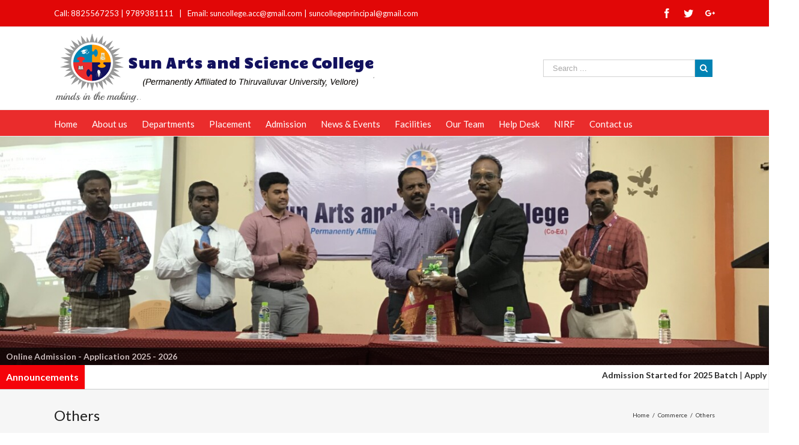

--- FILE ---
content_type: application/javascript; charset=utf-8
request_url: http://suncolleges.ac.in/jbsoft/plugins/jazz-popups/js/customcookie.js?ver=6.3.7
body_size: 801
content:
function setCookie(cname, cvalue, exdays) {
    var d = new Date();
    d.setTime(d.getTime() + (exdays * 24 * 60 * 60 * 1000));
    var expires = "expires=" + d.toGMTString();
    document.cookie = cname + "=" + cvalue + "; " + expires;
}

function getCookie(cname) {
    var name = cname + "=";
    var ca = document.cookie.split(';');
    for (var i = 0; i < ca.length; i++) {
        var c = ca[i];
        while (c.charAt(0) == ' ')
            c = c.substring(1);
        if (c.indexOf(name) == 0) {
            return c.substring(name.length, c.length);
        }
    }
    return "";
}
function checkCookie() {
    var user = getCookie("wp-announcement");
    if (user != "") {
        return false;
    } else {
        setCookie("wp-announcement", "hello", 30);
        return true;
    }
}
